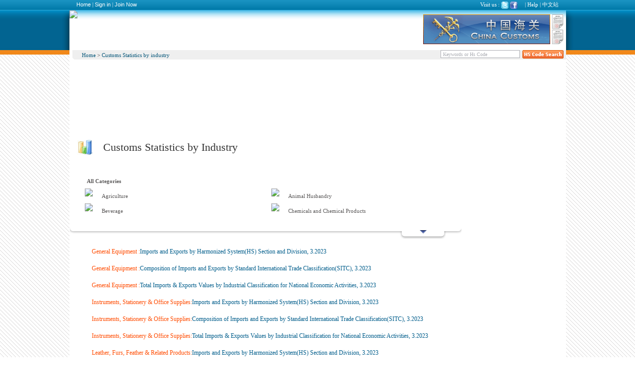

--- FILE ---
content_type: text/html; charset=utf-8
request_url: https://www.e-to-china.com/statistics/industry_datamore.php?p=331
body_size: 5224
content:


<!DOCTYPE html PUBLIC "-//W3C//DTD XHTML 1.0 Transitional//EN" "http://www.w3.org/TR/xhtml1/DTD/xhtml1-transitional.dtd">
<html xmlns="http://www.w3.org/1999/xhtml">
<head>
<meta http-equiv="Content-Type" content="text/html; charset=utf-8" />
<meta http-equiv="X-UA-Compatible" content="IE=7" />
<title></title>
<meta content="" name="keywords" />
<meta content="" name="description" />
<meta name="google-site-verification" content="GCx8a9KfmKJ8VZWe1fNGAq21P8ddKsQ0TqS_NLq2Kf0" />
<base href="https://www.e-to-china.com/" />
<link href="favicon.ico" type="image/x-icon" rel="shortcut icon" />
<link href="https://www.e-to-china.com/templates/default/skins/default/new_index.css" rel="stylesheet" type="text/css" />
<link href="https://www.e-to-china.com/templates/default/skins/default/new.css" rel="stylesheet" type="text/css" />
<link href="https://www.e-to-china.com/templates/default/skins/default/base.css" rel="stylesheet" type="text/css" />
<link href="https://www.e-to-china.com/templates/default/skins/default/beetc.css" rel="stylesheet" type="text/css" />
<link href="https://www.e-to-china.com/templates/default/skins/default/landorcms.css" rel="stylesheet" type="text/css" />
<link rel="alternate" type="application/rss+xml" title="" href="https://www.e-to-china.com/rss.php?rssid=" />
<link href="https://www.e-to-china.com/templates/default/skins/default/modal.css" rel="stylesheet" type="text/css" />

<!-- Global site tag (gtag.js) - Google Analytics -->
<script async src="https://www.googletagmanager.com/gtag/js?id=UA-98223577-1"></script>
<script>
window.dataLayer = window.dataLayer || [];
function gtag(){dataLayer.push(arguments);}
gtag('js', new Date());

gtag('config', 'UA-98223577-1');
</script>

<script language="JavaScript" src="https://www.e-to-china.com/images/js/prototype.js"></script>
<script language="JavaScript" src="https://www.e-to-china.com/data/config.js"></script>
<script language="JavaScript" src="https://www.e-to-china.com/images/js/jquery.min.js"></script>
<script language="JavaScript" src="https://www.e-to-china.com/images/js/css.js"></script>
<script language="JavaScript" src="https://www.e-to-china.com/images/js/common.js"></script>
<script language="JavaScript" src="https://www.e-to-china.com/images/js/login.js"></script>
<script language="JavaScript" src="https://www.e-to-china.com/images/js/jqModal.js"></script>
<script language="JavaScript" src="https://www.e-to-china.com/images/js/validator.js"></script>
<script language="JavaScript" src="https://www.e-to-china.com/images/js/jquery.rollbox.js"></script>
<script language="JavaScript">
if (top.location != self.location)top.location=self.location;

/*
*HScode 获取焦点事件
*/
function onfocusHSCode(obj){
if('Keywords or Hs Code' == obj.value){
obj.value = '';
}
}

/*
*HScode 焦点离开事件
*/
function onblurHSCode(obj){
if('' == obj.value){
obj.value = 'Keywords or Hs Code';
}
}

/*
*HScode 表单检查事件
*/
function HscodeCheck(form){
var value = form.key.value;
if( value == 'Keywords or Hs Code'){
alert("Please enter the content");
return false;
}
if((!isNaN(value)))
{
document.getElementById('code').value = 2;
}
return true;
}

function closeTopAd() {
$(".topAdDiv").slideUp();
}

</script>
<!--<script language="JavaScript" src="https://www.e-to-china.com/images/js/GA.js"></script>-->
</head>
<body>
  <div class="newin">
  	<div id="append_parent" style="word-wrap:break-word;"></div><div id="ajaxwaitid"></div>
    <div class="newind">
  <div class="newind_l" id="div_login">
    <a href="https://www.e-to-china.com/" class="white">Home</a> |
<a href="https://www.e-to-china.com/member/member_sign.php" class="white">Sign in</a> |
<a href="https://www.e-to-china.com/member/register.php" class="white">Join Now</a>
  </div>
  <div id="div_logined" class="newind_l" style="display:none">
<a href="https://www.e-to-china.com/" class="white">Home</a> |
    <strong id="logined_username" ></strong>, <a href="https://www.e-to-china.com/member/" class="white">Member Center</a> |
    <a href="javascript:logout('member/logout.php?action=ajax');" class="white">Logout</a>
  </div>
  <div class="newind_r">
     Visit us : <a class="white" href="http://twitter.com/ETCN" target="_blank"><img src="https://www.e-to-china.com/templates/default/skins/default/images/link_Twitter.png" align="absmiddle"  style="height:15px;width:15px;"></a> <a class="white" href="http://www.facebook.com/pages/ETCN-International-Inc/122964587747740" target="_blank"><img src="https://www.e-to-china.com/templates/default/skins/default/images/link_FaceBook.png" align="absmiddle"  style="height:15px;width:15px;"></a>&nbsp; &nbsp;&nbsp; |
    <a href="/about/?get=faq-member" class="white" style="text-decoration:none;">Help</a> |
    <a href="http://www.e-to-china.com.cn/" class="white" style="text-decoration:none;">中文站</a>
  </div>
</div>

<div id="alllink" onmouseover="this.style.display='inline';" onmouseout="this.style.display='none';">
<div><a href="http://hs.e-to-china.com">HS Code</a></div>
<div><a href="http://info.e-to-china.com">China Watch House</a></div>
<div><a href="http://news.e-to-china.com">China News Room</a></div>
<div><a href="http://alert.e-to-china.com">China Customs Alert</a></div>
<div><a href="http://experts.e-to-china.com">Experts Consulting</a></div>
<div><a href="http://tariff.e-to-china.com">Import Tariff Calculator</a></div>
<div><a href="http://law.e-to-china.com">Trade Policy Search</a></div>
</div>
<div class="newinde">
  <div class="newin_logo">
    <div style="float:left;">
<a href="https://www.e-to-china.com/"><img src="https://www.e-to-china.com/templates/default/skins/default/images/new_log1.gif" /></a></div>
<div id="tariff_ad">
<img src="https://www.e-to-china.com/templates/default/skins/default/images/ad_tr_20110617.png" usemap="#ad_tr"/>
<map name="ad_tr">
<area shape="rect" coords="0,0,256,60" href="http://english.customs.gov.cn/" target="_blank" title="China Customs" />
<area shape="rect" coords="259,0,283,28" href="http://www.e-to-china.com/marketnews/specialpromotion/2010/0602/79396.html" target="_blank" title="Authorization to Release Customs Statistics" />
<area shape="rect" coords="259,30,283,60" href="http://www.e-to-china.com/marketnews/specialpromotion/2010/1011/87122.html" target="_blank" title="Authorization to Release Customs Decrees and Announcements" />
</map>
</div>
  </div>
</div>
<div style="text-align: -moz-center !important;">
<div id="mainmem">
<!-- top navigation -->
<div class="newi_t1">
  <div class="newi_v1" id='hearcontent'><a href="Http://www.e-to-china.com">Home</a> > <a href='http://www.e-to-china.com/statistics/Industry.php'>Customs Statistics by industry</a> </div>
  <form action="" id="hscode_form" method="POST">
  <div class="newi_v2"><div style="float:left;"><input name="key" type="text" value="Keywords or Hs Code" onblur="onblurHSCode(this)" onfocus="onfocusHSCode(this)" style="border:1px solid #ABADB3; color:#ABADB3; font-size:10px; width:154px; height:13px; padding-top:1px; padding-left:4px; font-family:Verdana;"></div><div style="float:left; margin-left:5px; margin-right:5px;"><input type="submit" name="dosubmit" style="width:83px;height:17px;background:repeat;background-image:url(https://www.e-to-china.com/templates/default/skins/default/images/newindex_05.gif);border:0px;font-size:0;" value="." ></div></div>
  <div style="clear:left;"></div>
  </form>
</div>
<script language="javascript">
/*
*HScode 表单提交
*/
$("#hscode_form").submit(function() {

var value = this.key.value.toLowerCase();
if('keywords or hs code' == value) {
alert("Please enter keywords or HS code!");
return false;
}
if((/^[\u4e00-\u9fa5]*$/.test(value)))
{
alert("Keyword is not in English!");
return false;
}

var code = 1;
if((!isNaN(value)))
{
code = 2;
if($.trim(value).length < 2) {
alert("Please enter at least two-digit code or enter keywords!");
return false;
}		
}

    value = value.split(" ").join("+");
        
    var stat = 3;
var action = "http://hs.e-to-china.com/ks-"+value+"-d_"+stat+"-t_"+code+"\.html";	
//	var action = "ks-"+value+"-d_"+stat+"-t_"+code+"\.html";	

if(!getcookie('auth')) {
document.location.href = "http://www.e-to-china.com/member/member_sign.php?forward="+encodeURIComponent(action);
return false;
}

$("#hscode_form").attr("action", action);
return true;
}); 
</script>
<!-- top end --><div class="cent_with">
  <div class="trde_left">
    <div>
    	<object classid="clsid:D27CDB6E-AE6D-11cf-96B8-444553540000" codebase="http://download.macromedia.com/pub/shockwave/cabs/flash/swflash.cab#version=7,0,19,0" width="789" height="107" title="flash_ad">
<param name="movie" value="images/fv_adbig.swf" />
<param name="quality" value="high" />
<param name="wmode" value="opaque" />
<embed src="images/fv_adbig.swf" wmode="opaque" quality="high" pluginspage="http://www.macromedia.com/go/getflashplayer" type="application/x-shockwave-flash" width="789" height="107"></embed>
 </object>
    </div>
<div class="trde_in1">
 <div class="trde_in2">
   <div class="trde_inn1"><img src="templates/default/skins/default/images/industry1.gif" /></div>
   <div class="indus_inn2">Customs Statistics by Industry</div>
   <div style="clear:left;"></div>
 </div>
 <div style="height:28px;"></div>
 <div class="indu_top">
 <div class="indu_top1">
 <div class="exleft_text" id="itm">
<div class="ind_text0" id="tm0"><div class="ind_ar"><a href="http://www.e-to-china.com/statistics/industry_categories.php">All Categories</a></div></div>
<div class="ind_text1" id="tm1"><div class="ind_al"><img src="http://www.e-to-china.com/templates/default/skins/default/images/industry/ind1.jpg" /></div><div class="ind_ar"><a href="http://www.e-to-china.com/statistics/industry_categories.php?code=1">Agriculture </a></div></div>
<div class="ind_text2" id="tm2"><div class="ind_al"><img src="http://www.e-to-china.com/templates/default/skins/default/images/industry/ind2.jpg" /></div><div class="ind_ar"><a href="http://www.e-to-china.com/statistics/industry_categories.php?code=2">Animal Husbandry</a></div></div>
<div class="ind_text1" id="tm3"><div class="ind_al"><img src="http://www.e-to-china.com/templates/default/skins/default/images/industry/ind3.jpg" /></div><div class="ind_ar"><a href="http://www.e-to-china.com/statistics/industry_categories.php?code=3">Beverage </a></div></div>
<div class="ind_text2" id="tm4"><div class="ind_al"><img src="http://www.e-to-china.com/templates/default/skins/default/images/industry/ind4.jpg" /></div><div class="ind_ar"><a href="http://www.e-to-china.com/statistics/industry_categories.php?code=4">Chemicals and Chemical Products</a></div></div>
<div class="ind_text1" id="tm5" style="display:none;"><div class="ind_al"><img src="http://www.e-to-china.com/templates/default/skins/default/images/industry/ind5.jpg" /></div><div class="ind_ar"><a href="http://www.e-to-china.com/statistics/industry_categories.php?code=5">Coal Mining and Processing</a></div></div>
<div class="ind_text2" id="tm6" style="display:none;"><div class="ind_al"><img src="http://www.e-to-china.com/templates/default/skins/default/images/industry/ind6.jpg" /></div><div class="ind_ar"><a href="http://www.e-to-china.com/statistics/industry_categories.php?code=6">Electrical Equipment </a></div></div>
<div class="ind_text1" id="tm7" style="display:none;"><div class="ind_al"><img src="http://www.e-to-china.com/templates/default/skins/default/images/industry/ind7.jpg" /></div><div class="ind_ar"><a href="http://www.e-to-china.com/statistics/industry_categories.php?code=7">Electronic Components & Supplies </a></div></div>
<div class="ind_text2" id="tm8" style="display:none;"><div class="ind_al"><img src="http://www.e-to-china.com/templates/default/skins/default/images/industry/ind8.jpg" /></div><div class="ind_ar"><a href="http://www.e-to-china.com/statistics/industry_categories.php?code=8">Fishing</a></div></div>
<div class="ind_text1" id="tm9" style="display:none;"><div class="ind_al"><img src="http://www.e-to-china.com/templates/default/skins/default/images/industry/ind9.jpg" /></div><div class="ind_ar"><a href="http://www.e-to-china.com/statistics/industry_categories.php?code=9">Food</a></div></div>
<div class="ind_text2" id="tm10" style="display:none;"><div class="ind_al"><img src="http://www.e-to-china.com/templates/default/skins/default/images/industry/ind10.jpg" /></div><div class="ind_ar"><a href="http://www.e-to-china.com/statistics/industry_categories.php?code=10">Forestry</a></div></div>
<div class="ind_text1" id="tm11" style="display:none;"><div class="ind_al"><img src="http://www.e-to-china.com/templates/default/skins/default/images/industry/ind11.jpg" /></div><div class="ind_ar"><a href="http://www.e-to-china.com/statistics/industry_categories.php?code=11">Furniture & Furnishings </a></div></div>
<div class="ind_text2" id="tm12" style="display:none;"><div class="ind_al"><img src="http://www.e-to-china.com/templates/default/skins/default/images/industry/ind12.jpg" /></div><div class="ind_ar"><a href="http://www.e-to-china.com/statistics/industry_categories.php?code=12">General Equipment </a></div></div>
<div class="ind_text1" id="tm13" style="display:none;"><div class="ind_al"><img src="http://www.e-to-china.com/templates/default/skins/default/images/industry/ind13.jpg" /></div><div class="ind_ar"><a href="http://www.e-to-china.com/statistics/industry_categories.php?code=13">Instruments, Stationery & Office Supplies</a></div></div>
<div class="ind_text2" id="tm14" style="display:none;"><div class="ind_al"><img src="http://www.e-to-china.com/templates/default/skins/default/images/industry/ind14.jpg" /></div><div class="ind_ar"><a href="http://www.e-to-china.com/statistics/industry_categories.php?code=14">Leather, Furs, Feather & Related Products</a></div></div>
<div class="ind_text1" id="tm15" style="display:none;"><div class="ind_al"><img src="http://www.e-to-china.com/templates/default/skins/default/images/industry/ind15.jpg" /></div><div class="ind_ar"><a href="http://www.e-to-china.com/statistics/industry_categories.php?code=15">Medical</a></div></div>
<div class="ind_text2" id="tm16" style="display:none;"><div class="ind_al"><img src="http://www.e-to-china.com/templates/default/skins/default/images/industry/ind16.jpg" /></div><div class="ind_ar"><a href="http://www.e-to-china.com/statistics/industry_categories.php?code=16">Metal Minerals & Metallurgy</a></div></div>
<div class="ind_text1" id="tm17" style="display:none;"><div class="ind_al"><img src="http://www.e-to-china.com/templates/default/skins/default/images/industry/ind17.jpg" /></div><div class="ind_ar"><a href="http://www.e-to-china.com/statistics/industry_categories.php?code=17">Metal Products</a></div></div>
<div class="ind_text2" id="tm18" style="display:none;"><div class="ind_al"><img src="http://www.e-to-china.com/templates/default/skins/default/images/industry/ind18.jpg" /></div><div class="ind_ar"><a href="http://www.e-to-china.com/statistics/industry_categories.php?code=18">Miscellaneous Products</a></div></div>
<div class="ind_text1" id="tm19" style="display:none;"><div class="ind_al"><img src="http://www.e-to-china.com/templates/default/skins/default/images/industry/ind19.jpg" /></div><div class="ind_ar"><a href="http://www.e-to-china.com/statistics/industry_categories.php?code=19">Non-Metallic Minerals</a></div></div>
<div class="ind_text2" id="tm20" style="display:none;"><div class="ind_al"><img src="http://www.e-to-china.com/templates/default/skins/default/images/industry/ind20.jpg" /></div><div class="ind_ar"><a href="http://www.e-to-china.com/statistics/industry_categories.php?code=20">Non-Metallic Products</a></div></div>
<div class="ind_text1" id="tm21" style="display:none;"><div class="ind_al"><img src="http://www.e-to-china.com/templates/default/skins/default/images/industry/ind21.jpg" /></div><div class="ind_ar"><a href="http://www.e-to-china.com/statistics/industry_categories.php?code=21">Oil and Natural Gas</a></div></div>
<div class="ind_text2" id="tm22" style="display:none;"><div class="ind_al"><img src="http://www.e-to-china.com/templates/default/skins/default/images/industry/ind22.jpg" /></div><div class="ind_ar"><a href="http://www.e-to-china.com/statistics/industry_categories.php?code=22">Papermaking & Paper Products</a></div></div>
<div class="ind_text1" id="tm23" style="display:none;"><div class="ind_al"><img src="http://www.e-to-china.com/templates/default/skins/default/images/industry/ind23.jpg" /></div><div class="ind_ar"><a href="http://www.e-to-china.com/statistics/industry_categories.php?code=23">Plastics & Plastics Products</a></div></div>
<div class="ind_text2" id="tm24" style="display:none;"><div class="ind_al"><img src="http://www.e-to-china.com/templates/default/skins/default/images/industry/ind24.jpg" /></div><div class="ind_ar"><a href="http://www.e-to-china.com/statistics/industry_categories.php?code=24">Printing & Publishing </a></div></div>
<div class="ind_text1" id="tm25" style="display:none;"><div class="ind_al"><img src="http://www.e-to-china.com/templates/default/skins/default/images/industry/ind25.jpg" /></div><div class="ind_ar"><a href="http://www.e-to-china.com/statistics/industry_categories.php?code=25">Rubber & Rubber Products</a></div></div>
<div class="ind_text2" id="tm26" style="display:none;"><div class="ind_al"><img src="http://www.e-to-china.com/templates/default/skins/default/images/industry/ind26.jpg" /></div><div class="ind_ar"><a href="http://www.e-to-china.com/statistics/industry_categories.php?code=26">Shoes, Hats & Accessories </a></div></div>
<div class="ind_text1" id="tm27" style="display:none;"><div class="ind_al"><img src="http://www.e-to-china.com/templates/default/skins/default/images/industry/ind27.jpg" /></div><div class="ind_ar"><a href="http://www.e-to-china.com/statistics/industry_categories.php?code=27">Special-purpose Equipment </a></div></div>
<div class="ind_text2" id="tm28" style="display:none;"><div class="ind_al"><img src="http://www.e-to-china.com/templates/default/skins/default/images/industry/ind28.jpg" /></div><div class="ind_ar"><a href="http://www.e-to-china.com/statistics/industry_categories.php?code=28">Stationery and Sporting Products</a></div></div>
<div class="ind_text1" id="tm29" style="display:none;"><div class="ind_al"><img src="http://www.e-to-china.com/templates/default/skins/default/images/industry/ind29.jpg" /></div><div class="ind_ar"><a href="http://www.e-to-china.com/statistics/industry_categories.php?code=29">Textile & Apparel</a></div></div>
<div class="ind_text2" id="tm30" style="display:none;"><div class="ind_al"><img src="http://www.e-to-china.com/templates/default/skins/default/images/industry/ind30.jpg" /></div><div class="ind_ar"><a href="http://www.e-to-china.com/statistics/industry_categories.php?code=30">Timber Processing, Bamboo, Cane & Related Products</a></div></div>
<div class="ind_text1" id="tm31" style="display:none;"><div class="ind_al"><img src="http://www.e-to-china.com/templates/default/skins/default/images/industry/ind31.jpg" /></div><div class="ind_ar"><a href="http://www.e-to-china.com/statistics/industry_categories.php?code=31">Tobacco</a></div></div>
<div class="ind_text2" id="tm32" style="display:none;"><div class="ind_al"><img src="http://www.e-to-china.com/templates/default/skins/default/images/industry/ind32.jpg" /></div><div class="ind_ar"><a href="http://www.e-to-china.com/statistics/industry_categories.php?code=32">Transportation </a></div></div>
<div class="ind_text1" id="tm33" style="display:none;"><div class="ind_al"><img src="http://www.e-to-china.com/templates/default/skins/default/images/industry/ind33.jpg" /></div><div class="ind_ar"><a href="http://www.e-to-china.com/statistics/industry_categories.php?code=33">Works of Art & Crafts</a></div></div>
 </div>
 </div>
 </div>
 <div><img src="https://www.e-to-china.com/templates/default/skins/default/images/exhi_f3.gif" onClick="help_url();" alt="down" id="itm_line" style="cursor:pointer;" /></div>
 <div class="indu_top6">
   <div class="indu_pa">
     <div class="indu_top7">
   <div class="indu_li">
   	     <div class="in_li1">General Equipment :<a href="http://www.e-to-china.com/statistics/industry_data.php?type=hs&code=12&year=2023&month=3" target="_blank">Imports and Exports by Harmonized System(HS) Section and Division, 3.2023</a></div><div style="clear:left;"></div>
     <div class="in_li1">General Equipment :<a href="http://www.e-to-china.com/statistics/industry_data.php?type=sttc&code=12&year=2023&month=3" target="_blank">Composition of Imports and Exports by Standard International Trade Classification(SITC), 3.2023</a></div><div style="clear:left;"></div>
     <div class="in_li1">General Equipment :<a href="http://www.e-to-china.com/statistics/industry_datagb.php?type=gb&code=12&year=2023&month=3" target="_blank">Total Imports & Exports Values by Industrial Classification for National Economic Activities, 3.2023</a></div><div style="clear:left;"></div>
     <div class="in_li1">Instruments, Stationery & Office Supplies:<a href="http://www.e-to-china.com/statistics/industry_data.php?type=hs&code=13&year=2023&month=3" target="_blank">Imports and Exports by Harmonized System(HS) Section and Division, 3.2023</a></div><div style="clear:left;"></div>
     <div class="in_li1">Instruments, Stationery & Office Supplies:<a href="http://www.e-to-china.com/statistics/industry_data.php?type=sttc&code=13&year=2023&month=3" target="_blank">Composition of Imports and Exports by Standard International Trade Classification(SITC), 3.2023</a></div><div style="clear:left;"></div>
     <div class="in_li1">Instruments, Stationery & Office Supplies:<a href="http://www.e-to-china.com/statistics/industry_datagb.php?type=gb&code=13&year=2023&month=3" target="_blank">Total Imports & Exports Values by Industrial Classification for National Economic Activities, 3.2023</a></div><div style="clear:left;"></div>
     <div class="in_li1">Leather, Furs, Feather & Related Products:<a href="http://www.e-to-china.com/statistics/industry_data.php?type=hs&code=14&year=2023&month=3" target="_blank">Imports and Exports by Harmonized System(HS) Section and Division, 3.2023</a></div><div style="clear:left;"></div>
     <div class="in_li1">Leather, Furs, Feather & Related Products:<a href="http://www.e-to-china.com/statistics/industry_data.php?type=sttc&code=14&year=2023&month=3" target="_blank">Composition of Imports and Exports by Standard International Trade Classification(SITC), 3.2023</a></div><div style="clear:left;"></div>
     <div class="in_li1">Leather, Furs, Feather & Related Products:<a href="http://www.e-to-china.com/statistics/industry_datagb.php?type=gb&code=14&year=2023&month=3" target="_blank">Total Imports & Exports Values by Industrial Classification for National Economic Activities, 3.2023</a></div><div style="clear:left;"></div>
     <div class="in_li1">Medical:<a href="http://www.e-to-china.com/statistics/industry_data.php?type=hs&code=15&year=2023&month=3" target="_blank">Imports and Exports by Harmonized System(HS) Section and Division, 3.2023</a></div><div style="clear:left;"></div>
   </div>
   <div id="pages"><div id=pages><a class="previousPage" href="/statistics/industry_datamore.php?p=330">Prev</a>
<a href="/statistics/industry_datamore.php?p=1">1</a>
<a href="/statistics/industry_datamore.php?p=2">2</a>
<span class="dot">...</span>
<a href="/statistics/industry_datamore.php?p=329">329</a>
<a href="/statistics/industry_datamore.php?p=330">330</a>
<span class="current">331</span>
<a href="/statistics/industry_datamore.php?p=332">332</a>
<a href="/statistics/industry_datamore.php?p=333">333</a>
<span class="dot">...</span>
<a href="/statistics/industry_datamore.php?p=2494">2494</a>
<a href="/statistics/industry_datamore.php?p=2495">2495</a>
<a class="previousPage" href="/statistics/industry_datamore.php?p=332">Next</a></div>
</div> </div>
   </div>
   <div style="height:40px;"></div>
 </div>
  </div>
<div class="trde_right">
</div>
<div style="clear:left;"></div>
  </div>
</div>
</div>
<script language="javascript">
function help_url(){
    var obj = document.getElementById("itm").getElementsByTagName("a"); 	
    //alert(obj.length);
    if($("#itm_line").attr("alt")=="down"){
    	for(var i=5;i<obj.length;i++){
    		$("#tm"+i).css("display","block");
    	}
$("#itm_line").attr("src","https://www.e-to-china.com/templates/default/skins/default/images/exhi_f4.gif");
$("#itm_line").attr("alt","up"); 
    }else{
    	for(var i=5;i<obj.length;i++){
    		$("#tm"+i).css("display","none");
    	}
$("#itm_line").attr("src","https://www.e-to-china.com/templates/default/skins/default/images/exhi_f3.gif");
$("#itm_line").attr("alt","down"); 
    }   
}
function change(){
this.document.form1.submit(); 
}
</script>
<div style="width:1001px; background:#fff; margin:0 auto;">
<div style="padding-top:20px;"><hr style="width:1001px; height:1px; color:#A6A6A6;"></div>
<div class="new_ft">
  <div class="new_ft1">
<a href="http://www.e-to-china.com/about/" rel="nofollow">About Us</a> | 
<a href="http://www.e-to-china.com/about/?get=faq-member" rel="nofollow">Help</a> | 
<a href="http://www.e-to-china.com/about/?get=contact-us" rel="nofollow">Contact Us</a> | 
<a href="http://www.e-to-china.com/about/privacy_policy" rel="nofollow">ETCN Announcement</a> | 
<a href="http://www.e-to-china.com/ads" rel="nofollow">Advertise with Us</a> | 
<a href="http://trade.e-to-china.com/">China Trade</a> | 
<a href="http://www.e-to-china.com/link/" rel="nofollow">Links</a> | 
<a href="http://www.e-to-china.com/sitemap.html">Sitemap</a>
  </div>
  <div class="new_ft1">
<font color="#000000">Partners: </font> 
<a href="http://www.customs.gov.cn" rel="nofollow">China Customs</a> | 
<a href="http://www.chinacustomsstat.com/aspx/1/English/index.htm" rel="nofollow">China Customs Statistics</a> | 
<a href="http://en.ec.com.cn/" rel="nofollow">China International E-Commerce</a> | 
<a href="http://www.customs-info.com/" rel="nofollow">Customs-info</a>
  </div>
  <div class="new_ft2"> &copy; 2009-2011 <a href="http://www.e-to-china.com/">ETCN</a> All rights reserved. </div>
  <div class="new_ft2"> <a href="https://www.e-to-china.com/templates/default/skins/default/images/icp.jpg" target=_blank rel="nofollow">ICP No.: Jing090265</a>  </div>
  <div class="new_ft2">京公网安备110105013206号</div>
  <div class="new_ft3">&nbsp;</div>
</div>
</div>
</div>
</body>
</html>

--- FILE ---
content_type: text/css
request_url: https://www.e-to-china.com/templates/default/skins/default/new.css
body_size: 4227
content:
@import url("base.css");
body, dl, dt, dd, ol, ul, pre, form, field, input, p, blockquote, th, td, h1, h2, h3, h4, h5, h6 { font-family:Arial, Helvetica, sans-serif; margin:0 auto; padding:0; color:#333; font-size:12px;}
body {text-align:center;}
img { border:0;}
a:link, a:visited { text-decoration:underline; color:#065679;}
a:hover, a:active { text-decoration:underline; color:#077ac7;}
#large_top { background:url("images/bg_line001.gif") repeat-x;margin-top:0px;width:100%; margin:0 auto;}
#large_top1 { background:url("images/bg001.gif") no-repeat;width:1021px; margin:0 auto; height:auto;}
#large_top5 { background:url("images/bg_line4.gif") no-repeat;width:1021px; margin:0 auto;}
#large_top2 { background:url("images/bg_line002.gif") repeat-y;width:1021px; margin:0 auto;}
#large_top2:after {
 content: ".";
 display: block;
 height: 0;
 clear: both;
 visibility: hidden;
} 
#large_top3 { margin-top:0px; margin:0 auto;}
#large_top4{ width:1001px; margin: 0 auto; height:23px; padding-left:6px;line-height:21px;}
#t_l { float:left;font-weight:normal;}
#t_r { float:right;font-weight:normal;padding-right:10px;}
#t_r a { color:#FFFFFF; font-family: Arial, Helvetica, sans-serif;text-decoration:none;}
#div_login { color:#FFFFFF;}
#div_login a { color:#FFFFFF; font-family: Arial, Helvetica, sans-serif;text-decoration:none;}
#div_logined { color:#FFFFFF;}
#div_logined a { color:#FFFFFF; font-family: Arial, Helvetica, sans-serif;text-decoration:none;}

.large_h { width:950px;margin-left:20px;line-height:25px;text-align:left; font-family: Arial, Helvetica, sans-serif; font-size:11px;}
#large_search { width:1001px; margin: 0 auto;}
#large_search #laaa_l { float:left; font-family: Arial, Helvetica, sans-serif;font-size:10px; color:#636162;line-height:28px;width:420px;text-align:right;}
#large_search #laaa_r { float:left; line-height:28px;font-family: Arial, Helvetica, sans-serif;width:550px;text-align:left;padding-left:30px;}
#large_sear { width:1001px;}
#laa_l { float:left; padding-top:3px;width:430px;text-align:right;}
#laa_c { float:left; padding-top:3px;width:230px;}
#laa_r { float:left;width:300px;text-align:left;}
.inpu { border:1px solid #F79D61;width:200px; height:18px;}
#laaa_r span {font-weight:bold;font-family: Arial, Helvetica, sans-serif;}
#la_menu { width:1001px;height:36px;margin:0 auto;padding-left:9px;}
#la_menu #menu_w1 { height:36px;float:left;}
#menu_w { float:left;padding-top:9px;margin-left:20px; font-family: Arial, Helvetica, sans-serif;font-weight:600;}
#menu_line { margin-left:38px;margin-right:18px;float:left;padding-top:4px;}
#menu_line { margin-left:38px;margin-right:18px;float:left;padding-top:4px;}
#lar_main { width:1001px;margin:0 auto;}
#lar_main_l { width:275px;float:left;margin-top:30px;}
#lar_main_c { width:511px;float:left;margin-top:30px;margin-left:4px;}
#lar_main_r { width:191px;float:left;margin-top:30px;margin-left:9px;}
.main_l_in { border:1px solid #B1B1B1;width:263px; margin-left:9px;}
.huand {padding:1px;width:259px;height:208px;}
.content_l {margin:15px;}
.content_ll {margin:0px;}
.content_a { font-weight:bold;font-family: Arial, Helvetica, sans-serif;text-align:left;font-size:13px;}
.content_b { font-family: Arial, Helvetica, sans-serif;color:#8468A2;text-align:left;}
.content_c { font-family: Arial, Helvetica, sans-serif;color:#8468A2;text-align:left;}
.tablea { border:0px;width:263px; margin-left:9px;margin-top:10px;}
.tablea_in { border-top:1px solid #B1B1B1;border-left:1px solid #B1B1B1;border-right:1px solid #B1B1B1;background:#F6F6F6;height:28px;width:263px;}
.tableb_in { border:1px solid #B1B1B1;background:#F6F6F6;height:218px;width:263px;}
#content_d { width:260px;}
#content_e { width:72px;height:92px;float:left;margin-left:6px;margin-top:8px;}
#content_e img { width:72px;height:92px;}
#content_f { float:left;margin-left:16px;margin-top:8px;width:150px;text-align:left;height:93px;}
.content_g { color:#656565;font-family: Arial, Helvetica, sans-serif;line-height:16px;}
#tablea_l { float:left; margin-left:10px;font-family: Arial, Helvetica, sans-serif;padding-top:6px;font-weight:bold;}
#tablea_r { float:right; margin-right:10px;font-family: Arial, Helvetica, sans-serif;padding-top:6px;}
.tablec { background:url("images/line_02.gif");width:511px;height:31px;}
.tableccc { width:511px;margin-top:0px;padding-bottom:1.2em;}
.tablecccc { width:511px;margin-top:0px;}
#contentt_d { width:100%;}
#contentt_e { width:84px;float:left;margin-top:33px;}
#contentt_f { float:left;margin-left:16px;margin-top:31px;width:380px;text-align:left;}
.cen_a { color:#666666;font-size:12px;width:100%;}
.cen_b { padding-right:10px; color:#008000;font-size:11px;float:left;line-height:19px;}
.cen_b a { color:#003265;}
.cen_d { padding-right:10px; color:#808080;font-size:11px;float:left;line-height:19px;}
.con_ll { width:166px;margin-top:33px;text-align:left;line-height:19px;}
.con_lll { width:166px;margin-top:3px;text-align:left;line-height:19px;}
.span1 { font-family: Arial, Helvetica, sans-serif;color:#003368;font-size:12px;}
.span2 { font-weight: bold;color:#003368;}
.tablecc { float:left;margin-left:13px;font-size:21px;font-family: Arial, Helvetica, sans-serif;font-weight: bolder;}
.tabled { border:0px;width:191px;margin-right:9px;margin-bottom:8px;}
.tabled_in { border-top:1px solid #B1B1B1;border-left:1px solid #B1B1B1;border-right:1px solid #B1B1B1;background:#F6F6F6;height:28px;width:191px;}
.tablee_in { border:1px solid #B1B1B1;background:#F6F6F6;width:191px;height:auto;}
#tabled_l { float:left; margin-left:10px;font-family: Arial, Helvetica, sans-serif;padding-top:3px;font-weight:bold;}
#main_two { width:1001px; margin-top:0px;float:left; background:#fff;}
#table_init { width:466px;float:left;margin-left:10px;margin-right:15px;margin-bottom:20px;height:433px;}
#tablef { background:url("images/line_04.gif");width:450px;height:51px;}
#tableg { width:450px;}
#tablef_l { float:left;margin-top:12px;width:365px;margin-left:12px;margin-right:12px;text-align:left;}
#tablef_r { float:left;margin-top:27px;width:40px;}
#contenttt_d { width:445px;}
#contenttt_f { float:left;margin-left:10px;margin-top:13px;width:420px;text-align:left;}
#contentt_n { width:410px;}
#contentt_m { width:84px;float:left;margin-top:10px;}
#contentt_v { float:left;margin-left:10px;margin-top:11px;width:315px;text-align:left;}
.cen_bb { padding-left:20px; Arial, Helvetica, sans-serif;color:#003265;font-size:10px;}
#footshow { width:1021px; background:url(images/foot_info.gif) no-repeat; text-align:center; line-height:22px;color:#FFF;height:100px; margin:0 auto;}
#footshow a{ margin-left:10px;margin-right:10px;color:#FFF;font-weight:bold;}
#cont_l { text-align:left;margin-left:50px;}
#word { width:1001px;}
#word_l { width:710px; float:left; text-align:left;padding:35px;}
#word_r { width:220px; float:left;}
#word_right { width:200px; float:right;padding-top:20px;}
.word_in { margin-left:40px; font-weight:bold;}
.word_line { background:url(images/word_line.gif); width:744px; height:31px;}
#contentt_ee { width:100px;float:left;margin-top:23px;text-align:left;}
#contentt_eee { width:80px;float:left;margin-top:23px;text-align:left;margin-right:10px;}
#contentt_eee img {width:80px;}
#contentt_ff { float:left;margin-top:23px;text-align:left;}
.span3 { font-weight: bold;}
.span4 { padding-top:10px;padding-bottom:40px;}
#table01 { width:500px;}
#tablef_ll { float:left;margin-top:12px;width:38px;margin-left:0px;margin-right:12px;}
#tablef_cc { float:left;font-size:21px;font-family: Arial, Helvetica, sans-serif;font-weight: bolder;margin-top:18px;width:327px;text-align:left;}

/* list */
.table_list { width:900px;}
.table_listt { width:625px;}
#table_criticism { width:940px; margin-top:20px; margin-bottom:20px;}

/*λ�õ���*/
#position{ font-weight:normal;color:#000;margin-bottom:3px;padding-left:60px;text-align:left;font-size:11px;}
#position a{ font-weight:normal; color:#065679; background:url(images/bg_position.gif) no-repeat right -40px; padding-right:16px;}

/*��ϸҳ*/
#title_l{width:708px;font-weight:bold;font-size:22px;background:url(images/new_title_bg.gif) no-repeat left bottom;padding:10px;}
#title_2{width:728px;}
#page_new{width:728px;margin-top:10px;background:url(images/new_title_bg1.gif) no-repeat right bottom;padding-bottom:10px;}
#page_new_l{float:left;width:110px;}
#page_new_r{float:left;width:580px;}

#endtext_tariff{ margin-top:20px;padding:0px;text-align:left;font-family:Verdana, Geneva, sans-serif;}
#endtext_tariff div{text-align:left}
#endtext_tariff,#endtext_tariff p,#endtext_tariff li,#content p{text-align:left; overflow:hidden; font-size:12px; clear:both; line-height: 180%;}
#endtext_tariff,#endtext_tariff p,#endtext_tariff li{ width:100%;}
#endtext_tariff .icon { border:0; margin:3px 0 0;}
#endtext_tariff img { max-width:690px;width:expression(this.width > 690 && this.width > this.height ? 690 : true);overflow:hidden;}
#endtext_tariff .ddcontent {padding:0px;font-size:13px;line-height:20px;color:#666;}

#endtext_tariff p{ margin-top:10px;}
#endtext_tariff a {text-decoration:underline;	color:#1f3a87;}
#endtext_tariff a:hover { color:#bc2931;}
.source_tariff { padding-top:40px;text-align:left;font-family:Verdana, Geneva, sans-serif;}
.asdg { padding-top:40px;text-align:left;font-family:Verdana, Geneva, sans-serif;}

#endtext_tariff table {width:100%;border-collapse:collapse;}  
#endtext_tariff th,td {padding-left:3px;vertical-align: top;}

#commnent_tag{ font-size:12px; padding:10px; padding-left:10px; margin-top:5px; font-weight:bold;color:#077ac7;}
#commnent_tag img{ float:right; margin-top:-10px;}
.commenttext textarea{display:black; width:716px; height:100px; background:url(images/bg_logo.gif) no-repeat 260px 40px; padding:4px;}

.subdiv {position:absolute;z-index:1;display:none;border:1px solid #003466;border-top:3px solid #003466;background:#EFEFEF;padding-bottom:6px;width:400px;margin-top:-4px;}
.subdiv_l{float:left;padding-left:15px;font-weight:bold;font-size:13px;color:#000;padding-top:5px;}
.subdiv_r{float:right;padding-right:15px;padding-top:6px;}
.subdiv_r a {color:#003265;}
.subdiv_n {background:#B5BBBD;margin:0px;height:30px;}

/*��ҳ*/
#pages {PADDING-RIGHT: 3px; PADDING-LEFT: 3px; PADDING-BOTTOM: 10px; MARGIN: 3px; PADDING-TOP: 10px; TEXT-ALIGN: center;background:#FFFFFF;}
#pages A {BORDER-RIGHT: #C1BFC2 1px solid; PADDING-RIGHT: 5px; BORDER-TOP: #C1BFC2 1px solid; PADDING-LEFT: 5px; BACKGROUND: url(images/image1.gif) #C1BFC2; PADDING-BOTTOM: 1px; BORDER-LEFT: #C1BFC2 1px solid; COLOR: #fff; MARGIN-RIGHT: 2px; PADDING-TOP: 1px; BORDER-BOTTOM: #C1BFC2 1px solid; TEXT-DECORATION: none}
#pages A:hover {BORDER-RIGHT: #C1BFC2 1px solid; BORDER-TOP: #C1BFC2 1px solid; BACKGROUND: url(images/image2.gif) #C1BFC2; BORDER-LEFT: #C1BFC2 1px solid; COLOR: #fff; BORDER-BOTTOM: #C1BFC2 1px solid}
#pages A:active {BORDER-RIGHT: #C1BFC2 1px solid; BORDER-TOP: #C1BFC2 1px solid; BACKGROUND: url(images/image2.gif) #C1BFC2; BORDER-LEFT: #C1BFC2 1px solid; COLOR: #fff; BORDER-BOTTOM: #C1BFC2 1px solid}
#pages SPAN.current {BORDER-RIGHT: #C1BFC2 1px solid; PADDING-RIGHT: 5px; BORDER-TOP: #C1BFC2 1px solid; PADDING-LEFT: 5px; FONT-WEIGHT: bold; BACKGROUND: url(images/image2.gif) #C1BFC2; PADDING-BOTTOM: 1px; BORDER-LEFT: #C1BFC2 1px solid; COLOR: #fff; MARGIN-RIGHT: 2px; PADDING-TOP: 1px; BORDER-BOTTOM: #C1BFC2 1px solid}
#pages SPAN.disabled {BORDER-RIGHT: #C1BFC2 1px solid; PADDING-RIGHT: 5px; BORDER-TOP: #f3f3f3 1px solid; PADDING-LEFT: 5px; PADDING-BOTTOM: 1px; BORDER-LEFT: #f3f3f3 1px solid; COLOR: #ccc; MARGIN-RIGHT: 2px; PADDING-TOP: 1px; BORDER-BOTTOM: #f3f3f3 1px solid}

/*�����б�*/
/*ͼƬ�л�*/
.container1, .container1 *{margin:0; padding:0;}
.container1{width:259px; height:180px; overflow:hidden;position:relative;border:1px solid #DEDFDF;}
.slider1{position:relative;}
.slider1 li{ list-style:none;display:inline;}
.slider1 img{ width:259px; height:180px; display:block;}
.slider_num1 {width:259px;height:18px;background:url(images/slider_bg.gif);border-left:1px solid #DEDFDF;border-right:1px solid #DEDFDF;border-bottom:1px solid #DEDFDF;margin-bottom:6px;}
.c11_11 {float:right;}
.c11_1_t1 {MARGIN: 7px 0px 0px 0px; WIDTH: 120px; HEIGHT: 20px}
.c11_1_t1 LI {FONT-WEIGHT: bold; BACKGROUND: url(images/slider_bg2.gif) no-repeat; FLOAT: left; MARGIN: 0px 4px 0px 0px; WIDTH: 17px; CURSOR: pointer; COLOR: #fff; LINE-HEIGHT: 17px; HEIGHT: 17px;border:1px solid #BFBFBF;text-align:center;}
.c11_1_t1 LI.h_11 {FONT-WEIGHT: bold; BACKGROUND: url(images/slider_bg1.gif) no-repeat; FLOAT: left; MARGIN: 0px 4px 0px 0px; WIDTH: 17px; CURSOR: pointer; COLOR: #fff; LINE-HEIGHT: 17px; HEIGHT: 17px;text-align:center;}

/* criticism */
#main_left {width:700px; float:left;}


.new_ch { background:url(images/tar_menu1.gif); width:191px; height:146px; text-align:center;}


.exhi_right1 {
background-color:#F6F6F6;
border:1px solid #E2E2E2;
height:28px;
text-align:left;
width:262px;
}
.exhi_right3 { width:262px; border:1px solid #E2E2E2; border-top:0px; background-color:#F6F6F6; text-align:left; padding-bottom:20px; padding-top:10px;}
.exhi_right4 {
margin-left:13px;
width:226px;
}
.h-line { line-height:20px; font-weight:bold;}
.h-line a { color:#025D8C; font-size:11px;}
.h-line1 { line-height:20px; font-weight:bold;}
.h-line1 a { font-weight:bold; color:#003366; font-size:12px;}
.h-line2 { line-height:20px; font-family:Verdana; font-size:10px;}
.h-line2 a { color:#003366; font-size:11px;}

/*site-left*/
#site-left{float:left;padding-top:4px;width:181px;}
#site-left .main-menu{background-color:#f5f5f5;border:1px solid #afafaf;}
#site-left .menu-wrap{margin-bottom:30px;position:relative;zoom:1;}
#site-left .top{position:relative;}
#site-left .lt,#site-left .rt,#site-left .lb,#site-left .rb{background-image:url(images/corner_6x6_menu.gif);height:6px;overflow:hidden;position:absolute;width:6px;z-index:11;}
#site-left .lt{background-position:0 0;left:0;top:0;}
#site-left .rt{background-position:-5px 0;left:175px;top:0;}
#site-left .lb{background-position:0 -5px;bottom:0;left:0;}
#site-left .rb{background-position:-5px -5px;bottom:0;left:175px;}

#site-left h2{border:1px solid #fff;font-size:14px;font-weight:bold;height:46px;line-height:46px;text-transform:uppercase;}
#site-left .item{border-style:solid;border-width:1px 0 1px 1px;border-color:#afafaf;margin:0 0 -1px -1px;text-align:left;position:relative;zoom:1;}
#site-left .hover {z-index:8;}
#site-left .sub{border-style:solid;border-width:1px 2px 3px 1px;display:none;opacity:0.9;filter:alpha(opacity=90);}
#site-left .hover .sub{display:block;overflow:hidden;position:absolute;z-index:9;}
#site-left span a{display:block;font-weight:bold;overflow:hidden;padding:0 9px;}
#site-left span a.isub{background:url(images/newindex_14.gif) no-repeat 160px 50%;}
#site-left span a.isub:hover,#site-left .hover span a.isub{background-image:none;padding:0 0 0 9px;position:relative;width:161px;z-index:10;}
/**/
#site-left .ms{z-index:100;}
#site-left .ms h2{color:#f18819;}
#site-left .ms span a{border:1px solid #fff;color:#333;height:37px;line-height:37px;}
#site-left .ms .hover{border-color:#fe980e;z-index:12;}
#site-left .ms .hover span a,#site-left .ms span a:hover{background-color:#fdf5dc;border-color:#fdf5dc;color:#f18819;}
#site-left .ms .sub{background-color:#fdf5dc;border-color:#fe980e;opacity:1;filter:none;}
#site-left .ms .hover .sub{left:170px;top:-1px;overflow:hidden;padding:9px 16px;width:450px;}
#site-left .ms .sub h3{font-size:14px;margin:3px 0 9px;}
#site-left .ms .sub h4{background:url(images/logo_cis_for_menu.png) no-repeat;height:29px;margin-bottom:14px;overflow:hidden;text-indent:-9999px;}
#site-left .ms .sub h5{float:left;margin-bottom:9px;width:288px;}
#site-left .ms .sub a b{color:#2479d6;line-height:33px;text-decoration:underline;}
#site-left .ms .sub a.video{background:url(images/ico_video_for_menu.png) no-repeat 100% 50%;margin-left:30px;padding-right:25px;}
#site-left .ms .sub a.btn{float:right;}
#site-left .slist{margin-top:9px;}
#site-left .slist li{color:#000;display:inline-block;float:left;font-family:arial!important;line-height:1.8em;width:50%;}
#site-left .slist span{color:#f60;padding-right:6px;}
#site-left .clist{clear:both;float:right;padding-top:9px;width:280px;}
#site-left .clist li{background:url(images/dot_4x4_008ce4.gif) no-repeat 0 50%;color:#000;display:inline-block;float:left;font-family:arial!important;line-height:1.8em;padding-left:10px;width:100px;}
#site-left .clist .ls{width:auto;}
#site-left .clist .lw{width:110px;}
#site-left .iw img{background-color:#ffffff;border:1px solid #d4d4d4;margin-top:5px;padding:10px 2px;}
#site-left .ms .ilink{border-top:1px dashed #d2ccb7;margin-top:9px;padding-top:9px;}
#site-left .ms .ilink a{display:inline-block;width:148px;}
#site-left .ms .ilink a img{border:1px solid #d4d4d4;display:block;padding:1px;}
/**/
#site-left .vs{z-index:99;}
#site-left .vs h2{color:#0086bb;}
#site-left .vs span{border:1px solid #fff;display:block;padding:4px 0;}
#site-left .vs span a{border-color:#f5f5f5;border-style:solid;border-width:1px 0 2px;color:#333;height:24px;line-height:24px;}
#site-left .vs span a sup{color:#e54c10;text-transform:uppercase;font:normal 7px/1 arial;padding-left:1em;}
#site-left .vs .hover span a,#site-left .vs span a:hover{background-color:#dff3fb;border-color:#0086bb;color:#595757;}
#site-left .vs .sub{background-color:#dff3fb;border-color:#0086bb;}
#site-left .vs .hover .sub{left:170px;top:5px;width:210px;}
#site-left .vs .sub div{border-bottom:1px dashed #077ac7;margin:-1px 0;overflow:hidden;padding:2px 1px 1px;position:relative;}
#site-left .vs .sub a{color:#077ac7;display:block;font-size:11px;font-weight:bold;height:22px;line-height:22px;overflow:hidden;padding-left:20px;}
#site-left .vs .sub a:hover{background:url(images/sub_div6.jpg) repeat-y 100%;color:#065679;}

#site-right{float:left;width:802px;padding:4px 0 40px 6px;}

--- FILE ---
content_type: text/css
request_url: https://www.e-to-china.com/templates/default/skins/default/beetc.css
body_size: 3810
content:
/* css for beetc */

/* some common styles */
.font_10{font-size:10px;}
.font_11{font-size:11px;}
.color_07{color:#747474;}
.pd_03{padding-left:10px;}
.mg_01{margin-top:20px;}
.mg_02{margin-top:-20px;}
.mg_03{margin-bottom:6px;}
.beetc_main{font-family:Verdana!important;margin:13px auto;text-align:left;width:995px;}
.beetc_main a, .beetc_main h1{font-family:Verdana!important;}
.beetc_notice{border:1px solid #ddd;color:#858181;line-height:1.5em;margin:50px 13px;padding:8px 12px;}

.beetc_nav{height:32px;width:995px;}
.beetc_nav ul{word-spacing:-1em;}
.beetc_nav li, .beetc_nav li a{display:inline-block;float:left;height:32px;line-height:28px;overflow:hidden;}
.beetc_nav li a{background:url(images/beetc_nav.png) no-repeat;text-indent:-9999px;}
.beetc_nav li a#nav01{background-position:0 0;width:78px;}
.beetc_nav li a#nav01:hover{background-position:0 -32px;}
.beetc_nav li a#nav01.act{background-position:0 -64px!important;}
.beetc_nav li a#nav02{background-position:-78px 0;width:118px;}
.beetc_nav li a#nav02:hover{background-position:-78px -32px;}
.beetc_nav li a#nav02.act{background-position:-78px -64px!important;}
.beetc_nav li a#nav03{background-position:-196px 0;width:100px;}
.beetc_nav li a#nav03:hover{background-position:-196px -32px;}
.beetc_nav li a#nav03.act{background-position:-196px -64px!important;}
.beetc_nav li a#nav04{background-position:-296px 0;width:117px;}
.beetc_nav li a#nav04:hover{background-position:-296px -32px;}
.beetc_nav li a#nav04.act{background-position:-296px -64px!important;}
.beetc_nav li a#nav05{background-position:-413px 0;width:179px;}
.beetc_nav li a#nav05:hover{background-position:-413px -32px;}
.beetc_nav li a#nav05.act{background-position:-413px -64px!important;}
.beetc_nav li a#nav06{background-position:-592px 0;width:149px;}
.beetc_nav li a#nav06:hover{background-position:-592px -32px;}
.beetc_nav li a#nav06.act{background-position:-592px -64px!important;}
.beetc_nav li a#nav07{background-position:-741px 0;width:84px;}
.beetc_nav li a#nav07:hover{background-position:-741px -32px;}
.beetc_nav li a#nav07.act{background-position:-741px -64px!important;}
.beetc_nav li a#nav08{background-position:-825px 0;width:170px;}
.beetc_nav li a#nav08:hover{background-position:-825px -32px;}
.beetc_nav li a#nav08.act{background-position:-825px -64px!important;}
/* back style
.beetc_nav{height:32px;overflow:hidden;}
.beetc_nav ul{word-spacing:-1em;}
.beetc_nav li, .beetc_nav li a{display:inline-block;float:left;height:32px;line-height:28px;overflow:hidden;}
.beetc_nav li a.nav01{background:url(images/beetc_nav_01.jpg) no-repeat;text-indent:-9999px;width:65px;}
.beetc_nav li a.nav02{background:url(images/beetc_nav_02.jpg) no-repeat;text-indent:-9999px;width:108px;}
.beetc_nav li a.nav03{background:url(images/beetc_nav_03.jpg) no-repeat;text-indent:-9999px;width:90px;}
.beetc_nav li a.nav04{background:url(images/beetc_nav_04.jpg) no-repeat;text-indent:-9999px;width:109px;}
.beetc_nav li a.nav05{background:url(images/beetc_nav_05.jpg) no-repeat;text-indent:-9999px;width:173px;}
.beetc_nav li a.nav06{background:url(images/beetc_nav_06.jpg) no-repeat;text-indent:-9999px;width:140px;}
.beetc_nav li a.nav07{background:url(images/beetc_nav_07.jpg) no-repeat;text-indent:-9999px;width:149px;}
.beetc_nav li a.nav08{background:url(images/beetc_nav_08.jpg) no-repeat;text-indent:-9999px;width:147px;}
.beetc_nav li.sep{background:url(images/beetc_nav_sep.jpg) no-repeat;height:32px;width:2px;}
*/
.beetc_box{border:1px solid #cfcfd0;border-left:none;margin:30px 13px 0;position:relative;zoom:1;-moz-border-radius-topright:8px;-moz-border-radius-bottomright:8px;}
.beetc_box_title{background:#fff;padding:0 20px 0 8px;position:absolute;top:-10px;}
.beetc_box .rtc{background:url(images/corner_8x8_cfcfd0.gif) -8px 0 no-repeat;height:8px;overflow:hidden;position:absolute;right:-1px;top:-1px;width:8px;}
.beetc_box .rbc{background:url(images/corner_8x8_cfcfd0.gif) -8px -8px no-repeat;bottom:-1px;_bottom:-8px;height:8px;position:absolute;right:-1px;width:8px;}
.beetc_box_body, .beetc_box_body_02{padding:22px 0 0 8px;width:580px;}
.beetc_box_body_02{padding-right:35px;width:400px;}
.beetc_box_item{padding-bottom:25px;}
.beetc_box_item div{padding-left:12px;}

/* page_01 */
.beetc_tad01{background:url(images/img_tad_beetc_01.jpg) no-repeat;height:130px;margin:0 auto 1px;text-indent:-9999px;width:979px;}
.beetc_box_body .font_10{line-height:14px;}
.beetc_box_body .font_11{line-height:20px;}
a.blink{background:url(images/img_ico_dot.gif) 0 4px no-repeat;padding-left:12px;}
a.blink:hover{background-position:0 -8px;}
a.oblink:link,a.oblink:visited{color:#39ae36;font-size:11px;}
a.oblink:hover{color:#22d022;text-decoration:underline;}

/* page_02 */
.beetc_tad02{background:url(images/img_tad_beetc_02.jpg) no-repeat;cursor:pointer;height:130px;margin:0 auto 1px;text-indent:-9999px;width:979px;}
.beetc_tad02 a{display:block;height:26px;margin-left:123px;margin-top:38px;overflow:hidden;padding-left:95px;width:0;}
.row{margin:0 auto;width:979px;}
.rcw01, .rcw02 ,.rcw03{padding-top:2px;overflow:hidden;width:256px;}
/*.crosscol{float:left;position:relative;z-index:2;background:#fff;}*/
.rcw02{padding:0 6px;width:520px;}
.rcw03{width:191px;}
.beetc_video_temp{background:url(images/img_video.jpg) no-repeat;height:206px;overflow:hidden;width:256px;}
.beetc_list_01{background-color:#f6f6f6;border:1px solid #d0d0d0;margin-top:6px;}
.beetc_list_01 .head{border-bottom:1px solid #d0d0d0;}
.beetc_list_01 h1{border:1px solid #fff;color:#545454;padding:7px 0 8px 13px;}
.beetc_list_01 ul{border:1px solid #fff;padding:7px 0 8px 13px;}
.beetc_list_01 ul li{padding-left:10px;text-indent:-10px;}
.beetc_list_01 ul li a:link, .beetc_list_01 ul li a:visited{background:url(images/img_ico_sdot.gif) 0 5px no-repeat;font-size:11px;padding-left:9px;}
.beetc_list_01 ul li a:hover{background:url(images/img_ico_sdot.gif) 0 -5px no-repeat;}
.fix_list_01{background:none;border:none;margin:0;padding:0;}
.fix_list_01 ul{padding:0;}

.beetc_list_02{background:url(images/img_bg_gra_02.gif) 0 -17px repeat-x;height:120px;margin-bottom:3px;overflow:hidden;padding:1px;width:977px;}
.beetc_list_02 .li_item{background-color:#fff;height:120px;overflow:hidden;position:relative;width:977px;}
.beetc_list_02 .li_head{background:url(images/img_bg_gra_02.gif) repeat-x;height:17px;margin-left:-1px;margin-top:-18px;padding:1px 1px 0 1px;position:absolute;width:254px;}
.beetc_list_02 h1{background-color:#fff;color:#39ae36;font-size:10px;height:17px;line-height:16px;position:relative;text-indent:14px;width:254px;zoom:1;}
.beetc_list_02 h1 span{background:url(images/corner_5x5_green.gif) no-repeat;display:block;float:right;height:5px;position:absolute;right:-1px;top:-1px;width:5px;}
.li_item #l, .li_item #r{background:url(images/img_btn_ar.gif) 0 -16px no-repeat;display:block;height:16px;position:absolute;width:19px;}
.li_item #l{left:10px;top:48px;}
.li_item #r{background-position:-19px -16px;right:10px;top:48px;}
.li_item #l:hover, .li_item a.actl{background-position:0 0!important;}
.li_item #r:hover, .li_item a.actr{background-position:-19px 0!important;}
.li_item ul{padding-top:10px;text-align:center;word-spacing:3em;}
.li_item ul li{display:inline;}
.li_item ul li img{height:93px;width:95px;}

.beetc_nav_02{background-color:#f6f6f6;border:1px solid #b0b0b0;position:relative;zoom:1;}
.beetc_nav_02 .ltc{background:url(images/corner_5x6_adadad.gif) no-repeat;height:6px;overflow:hidden;position:absolute;width:5px;left:-1px;top:-1px;}
.beetc_nav_02 .rtc{background:url(images/corner_5x6_adadad.gif) no-repeat -5px 0;height:6px;overflow:hidden;position:absolute;width:5px;right:-1px;_right:-2px;top:-1px;}
.beetc_nav_02 .lbc{background:url(images/corner_5x6_adadad.gif) no-repeat 0 -6px;height:6px;overflow:hidden;position:absolute;width:5px;left:-1px;bottom:-1px;}
.beetc_nav_02 .rbc{background:url(images/corner_5x6_adadad.gif) no-repeat -5px -6px;height:6px;overflow:hidden;position:absolute;width:5px;right:-1px;_right:-2px;bottom:-1px;}
.beetc_nav_02 h1{color:#008e48;display:block;font-family:Century Gothic,Arial!important;font-size:14px;line-height:16px;padding:8px 0;text-align:center;}
.beetc_nav_02 h1 big{font-size:18px;}
.beetc_nav_02 .item{border:1px solid #fff;display:block;height:21px;padding:6px 0;}
.beetc_nav_02 .sep{background-color:#b0b0b0;height:1px;overflow:hidden;}
.beetc_nav_02 .item a{color:#595757!important;display:block;font-family:Arial!important;font-size:11px;font-weight:bold;height:21px;line-height:21px;overflow:hidden;text-indent:9px;}
.beetc_nav_02 .item a:hover{background:#008e48;color:#fff!important;}

.beetc_block_01{height:100%;position:relative;zoom:1;}
.beetc_block_01 .ed_t{background:url("images/ed_bt.gif") repeat-x;height:12px;}
.beetc_block_01 .ed_lt{background:url("images/ed_lt_lb_rt.gif") no-repeat;height:12px;left:-3px;overflow:hidden;position:absolute;width:11px;z-index:1;}
.beetc_block_01 .ed_rt{background:url("images/ed_lt_lb_rt.gif") -11px 0 no-repeat #fff;height:7px;overflow:hidden;position:absolute;right:-5px;width:7px;z-index:1;}
.beetc_block_01 .ed_l{background:url("images/ed_bl.gif") repeat-y;bottom:0;left:-3px;overflow:hidden;position:absolute;top:0;width:3px;}
.beetc_block_01 .ed_r{background:url("images/ed_br.gif") repeat-y;bottom:0;right:-5px;overflow:hidden;position:absolute;top:0;width:5px;}
.beetc_block_01 .ed_b{background:url("images/ed_bb.gif") bottom repeat-x;height:29px;}
.beetc_block_01 .ed_lb{background:url("images/ed_lt_lb_rt.gif") no-repeat 0 -12px;bottom:0;_bottom:-1px;height:7px;left:-3px;overflow:hidden;position:absolute;width:8px;}
.beetc_block_01 .ed_rb{background:url("images/ed_rb.gif") no-repeat;height:29px;overflow:hidden;position:absolute;right:-5px;text-indent:56px;width:87px;}
.beetc_block_01 .ed_rb a:link, .beetc_block_01 .ed_rb a:visited{color:#fff;font-size:9px;line-height:33px;text-decoration:underline;}

.beetc_block_01 .bl_head{background:url(images/img_tbg.gif) repeat-x;color:#fff;float:left;font-family:Georgia;font-size:18px;height:22px;line-height:22px;padding:0 0 12px 16px;}
.beetc_block_01 .bl_head span{background:url(images/img_trbg.gif) no-repeat right;display:inline-block;padding-right:41px;}
.beetc_block_01 .beetc_box_item{padding:0 16px 18px;}
.beetc_block_01 .more{text-align:right;}
.beetc_box_body_02 .more{left:8px;position:relative;text-align:right;top:-8px;}
.beetc_block_01 .more a:link, .beetc_block_01 .more a:visited{font-size:9px;}
.beetc_block_01 .more a:hover{text-decoration:underline;}
.boxlayout .bl_head{padding-bottom:25px;}
.boxlayout .beetc_box{margin:0 8px 40px;}
.boxlayout .beetc_box_item{padding:0 0 20px;}
.boxlayout .mg_01{margin-left:60px;}
.boxlayout .rtc{_right:-2px;}
.boxlayout .rbc{_right:-2px;_bottom:-7px;}

.beetc_block_02{border:1px solid #a0a0a2;margin:13px 0 6px;position:relative;zoom:1;}
.beetc_block_02 .ltc{background:url(images/corner_9x9_a0a0a2.gif) no-repeat;overflow:hidden;position:absolute;height:9px;width:9px;left:-1px;top:-1px;}
.beetc_block_02 .rtc{background:url(images/corner_9x9_a0a0a2.gif) -9px 0 no-repeat;overflow:hidden;position:absolute;height:9px;width:9px;right:-1px;_right:-2px;top:-1px;}
.beetc_block_02 .lbc{background:url(images/corner_9x9_a0a0a2.gif) 0 -9px no-repeat;overflow:hidden;position:absolute;height:9px;width:9px;left:-1px;bottom:-1px;}
.beetc_block_02 .rbc{background:url(images/corner_9x9_a0a0a2.gif) -9px -9px no-repeat;overflow:hidden;position:absolute;height:9px;width:9px;right:-1px;_right:-2px;bottom:-1px;}
/*.beetc_ce{font-size:11px;color:#3e3a39;border-bottom:1px solid #a0a0a2;padding:0 9px;}*/
.beetc_ce{font-size:11px;color:#3e3a39;padding:0 9px;}
.beetc_ce h1{background-color:#fff;color:#545454;position:relative;text-indent:4px;top:-8px;}
.beetc_ce img{height:55px;margin-right:6px;width:55px;}
.beetc_ce .par{height:86px;overflow:hidden;padding:10px 3px;}
.beetc_ce .slide{padding:6px 3px 24px;*padding:2px 3px 19px;_padding:0 3px 16px;text-align:right;}
.beetc_ce a.al{background:url(images/newindex_42.gif) no-repeat;display:inline-block;height:8px;margin-right:5px;width:7px;}
.beetc_ce a.ar{background:url(images/newindex_43.gif) no-repeat;display:inline-block;height:8px;width:7px;}

.beetc_apat{padding:0 15px;color:#065679;}
.beetc_apat .apat{float:left;padding:0 20px 15px 0;width:295px;}
.beetc_apat b{color:#292929;display:block;font-family:Verdana;font-size:14px;padding-bottom:5px;}
.beetc_apat a:link, .beetc_apat a:visited{font-size:11px;white-space:nowrap;}
.beetc_apat a:hover{text-decoration:underline;}

/* page_beetc_showrooms */
body.theme_green{background:url(images/bg_bbs_body.jpg) no-repeat center top #006835;font-family:Verdana;margin:0;padding:0;text-align:left;}
body.theme_green a{text-decoration:none;}
.bbs_head{height:24px;margin:auto;width:1001px;}
.bbs_main{background:#fff;margin:auto;position:relative;width:1001px;zoom:1;}
.bbs_main .lb{background:url(images/bbs_bd.gif) repeat-y;height:1000px;position:absolute;width:10px;left:-10px;top:731px;z-index:1;}
.bbs_main .rb{background:url(images/bbs_bd.gif) -10px repeat-y;height:1000px;position:absolute;width:10px;right:-10px;_right:-11px;top:731px;z-index:1;}
.bbs_tad{background:url(images/img_tad_bbs.jpg) no-repeat;height:117px;width:1001px;}
.bbs_foot{background:url(images/bg_bbs_foot.gif) 0 20px repeat-x #004234;height:121px;margin:auto;position:relative;width:1001px;zoom:1;}
.bbs_foot .lb{background:url(images/corner_bbs_foot.gif) no-repeat;height:20px;position:absolute;width:10px;left:-10px;top:-5px;z-index:2;}
.bbs_foot .rb{background:url(images/corner_bbs_foot.gif) -10px no-repeat;height:20px;position:absolute;width:10px;right:-10px;_right:-11px;top:-5px;z-index:2;}
.bbs_left{float:left;width:227px;}
.bbs_nav_shade{background:url(images/bbs_nav_shade.gif) center repeat-y #fff;}
.bbs_nav_bg{background:url(images/bbs_nav_bg.jpg) no-repeat;padding:0 8px;text-align:left;width:211px;}
#bbs_nav .items{padding-top:9px;}
#bbs_nav .ite{border:1px solid #fff;}
#bbs_nav .ite a:link,#bbs_nav .ite a:visited{color:#006835;display:block;font-family:Arial;font-size:12px;font-weight:bold;line-height:18px;_height:1px;padding:5px 0 5px 6px;}
#bbs_nav .ite a:hover{background:#008e48;color:#fff;}
#bbs_nav .ltc,#bbs_nav{border-bottom:none;padding-bottom:150px;}
#bbs_nav .ltc,#bbs_nav .rtc{background-image:url(images/corner_5x6_cloud.gif);}
#bbs_nav .foot{background:url(images/bbs_nav_foot.png) bottom no-repeat;height:150px;margin-left:-5px;position:absolute;width:219px;}

.bbs_right{background:url(images/corner_5x5_single.gif) no-repeat;float:left;padding:20px 0 50px;position:relative;width:774px;}
/*.bbs_right .ltc{background:url(images/corner_5x5_single.gif) no-repeat;height:5px;position:absolute;width:5px;left:0;}*/
.bbs_right h1{color:#383838;font-family:Century Gothic,Arial;font-size:21px;line-height:40px;margin:0;text-indent:11px;}
ul.bbs_list{font-family:Verdana;font-size:11px;line-height:20px;list-style:none;padding:0 0 0 11px;margin:1em 0;}
ul.bbs_list li{background:url(images/dot_4x4_008ce4.gif) no-repeat 0 8px;padding-left:10px;_zoom:1}
ul.bbs_list li a{color:#008ce4;text-decoration:underline;}
ul.bbs_list li a:hover{background:#008ce4;color:#fff;text-decoration:none;}
.bbs_right .noborder{border:none;}
.bbs_right .beetc_box{border-color:#8ec31f;margin:0 11px 50px;}
.bbs_right .beetc_box_body{padding:28px 0;width:auto;}
.bbs_right .text_head{color:#444;font-size:12px;}
.bbs_right .wid_01{width:580px;}
.bbs_right .wid_02{float:left;width:440px;}
img.img_set{display:inline;float:left;margin-right:20px;height:160px;width:248px;}
.bbs_right .font_11, .bbs_right .font_10{padding-left:0;}
.bbs_right .beetc_video_temp{background:none;height:484px;width:100%;}
/*some hack*/
.bbs_right .beetc_box .rtc, .bbs_right .beetc_box .rbc{background-image:url(images/corner_8x8_8ec31f.gif);_right:-2px;}
.bbs_right .beetc_box .rbc{_bottom:-11px;}
.bbs_right .beetc_box_title{color:#006835;font-family:Century Gothic,Arial;font-size:18px;padding-left:0;top:-12px;}
/*.bbs_right .lcc_video{display:inline;float:left;margin-right:6px;width:336px;}*/
.bbs_right .lcc_slide{float:left;width:396px;}
.bbs_right .slide_temp{background-color:#f2f2f2;border:1px solid #e9e9e9;height:240px;}
.slide_temp ul{list-style:none;margin:0 auto;padding:3px 0 0;width:312px;}
.slide_temp ul li{background:url(images/img_grid_bg.png) no-repeat;display:inline;float:left;margin-right:5px;height:105px;width:140px;overflow:hidden;padding:4px 6px 6px 4px;}
.slide_temp ul li img{height:105px;width:140px;}
.bbs_right .lcc_video, .bbs_right .lcc_slide{color:#4e4e4e;font-size:11px;line-height:18px;text-align:center;}
*{-webkit-text-size-adjust:none;}/*修复谷歌浏览器font-size<12问题*/
.multy .beetc_box_title{display:block;width:80%;}
.multy .beetc_box_body{padding-top:40px;}
.bbs_text{font-size:14px;line-height:1.5em;padding-bottom:0;padding-right:6px;}
.bbs_text p{margin:0;text-indent:2em;}
.bbs_text strong{font-size:1.1em;}
.bbs_text h4{font-size:1.1em;text-align:center;}
.bbs_text .mailto, .bbs_text .anchor{text-decoration:underline;color:blue;}
.beetc_box .top{background:url(images/img_ico_top.png) no-repeat;display:block;height:23px;outline:none;position:absolute;text-indent:-9999px;width:67px;right:0px;bottom:-30px;}
#bbs_tb{background-color:#c9e3f5;color:#000;font-weight:bold;margin:9px auto;text-align:center;}
#bbs_tb .light td{background-color:#dfffff;}
#bbs_tb td{background-color:#fff;padding:0.5em;}
.bbs_right ol{list-style:upper-roman outside;padding-left:2em;*padding-left:0;}
.bbs_right ol li{*left:-10px;*position:relative;}
.bbs_right ol span{display:inline-block;}

/* page_lcc_about.html */
.abb{padding:20px;}
.abb h1{font-size:2em;line-height:3em;text-align:center;}
.abb h2{font-size:1.5em;line-height:2em;}
.abb b{line-height:3em;}
.abb p{font-size:1.2em;line-height:1.2em;padding-bottom:1em;text-indent:2em;}

--- FILE ---
content_type: text/css
request_url: https://www.e-to-china.com/templates/default/skins/default/modal.css
body_size: 865
content:
/*弹出框*/
.window{width:602px; border:2px solid #fff; overflow:hidden; position:fixed; top: 5%; left: 50%; z-index:3000; background: #fff; margin-left: -301px;}
.window_content{ border:1px solid #B9DFF9;}
.window h4{ margin: 0; background:url(images/bg_table.jpg) repeat-x 0 0; font-size:12px; padding:0 10px;}
.window h4 a{ float:right; margin-top:6px;}
.window h10{ margin: 0; background:url(images/bg_table.jpg) repeat-x 0 0; font-size:12px; padding:0 10px;}
.window h10 a{ float:right; margin-top:6px;}
.window table{width:100%;}
a.jqmClose{height:16px; width:16px; display:block; float:right; margin:5px 5px 0 0;}　
a.jqmClose:link,a.jqmClose:visited{}
a.jqmClose:hover,a.jqmClose:active{}
.window h4,.window h10,.window table th{ border-bottom:0px solid #B9DFF9; color:#077AC7; height:28px; line-height:28px;}
.window table th{ font-weight:bold; height:20px; text-align:right;padding-right:10px;}
.window table td{ font-size:11px; height:14px; line-height:14px;}
.jqmOverlay { background-color: #000;z-index:2999;}
/* Fixed posistioning emulation for IE6
     Star selector used to hide definition from browsers other than IE6
     For valid CSS, use a conditional include instead */
* html .window {
	overflow-x: hidden; overflow-y: auto;
    position: absolute;
    top: expression((document.documentElement.scrollTop || document.body.scrollTop) + Math.round(17 * (document.documentElement.offsetHeight || document.body.clientHeight) / 100) + 'px');
}

/* Background iframe styling for IE6. Prevents ActiveX bleed-through (<select> form elements, etc.) */
* iframe.jqm { position:absolute;top:0;left:0;
	z-index:-1;
	width: expression(this.parentNode.offsetWidth+'px');
	height: expression(this.parentNode.offsetHeight+'px');
}

#protocol { line-height:180%; overflow:auto; padding:0px;}

--- FILE ---
content_type: application/javascript
request_url: https://www.e-to-china.com/images/js/css.js
body_size: 607
content:
$(document).ready(function(){
　　$("input[type='text']").addClass('input_blur');
　　$("input[type='password']").addClass('input_blur');
    $("input[type='submit']").addClass('button_style');
    $("input[type='reset']").addClass('button_style');
    $("input[type='button']").addClass('button_style');
    $("input[type='radio']").addClass('radio_style');
    $("input[type='checkbox']").addClass('checkbox_style');
    $("input[type='textarea']").addClass('textarea_style');
    $("input[type='file']").addClass('file_style');
　　$("input[type='file']").blur(function () { this.className='input_blur'; } );
　　$("input[type='file']").focus(function () { this.className='input_focus'; } );
　　$("input[type='password']").blur(function () { this.className='input_blur'; } );
　　$("input[type='password']").focus(function () { this.className='input_focus'; } );
　　$("input[type='text']").blur(function () { this.className='input_blur'; } );
　　$("input[type='text']").focus(function () { this.className='input_focus'; } );
    $("textarea").blur(function () { this.className='textarea_style'; } );
　　$("textarea").focus(function () { this.className='textarea_focus'; } )
　　$(".table_list tr").mouseover(function () { this.className='mouseover'; } );
　　$(".table_list tr").mouseout(function () { this.className=''; } );
　　$("#title").focus(function () { this.className='inputtitle'; } );
　　$("#title").blur(function () { this.className='inputtitle'; } );

    $('img[tag]').css({cursor:'pointer'}).click(function(){
       var flag=$(this).attr('tag');
       var fck=$('#'+$(this).attr('fck')+'___Frame');

       var fckh=fck.height();
       (flag==1)?fck.height(fckh+120):fck.height(fckh-120) ;
    });

	/* link logo 

	$(".newin_logo img").eq(0).hover(
		function(){
			this.src = this.src.replace("gif","jpg");
		},
		function(){
			this.src = this.src.replace("jpg","gif");
		}
	);*/

	/* christmas logo */
	$(".newin_logo img").eq(0).attr("src","http://www.e-to-china.com/templates/default/skins/default/images/new_log1.gif").hover(
		function(){
			this.src = this.src.replace("gif","jpg");
		},
		function(){
			this.src = this.src.replace("jpg","gif");
		}
	);
});

--- FILE ---
content_type: application/javascript
request_url: https://www.e-to-china.com/images/js/jquery.rollbox.js
body_size: 1954
content:
/*
 * RollBox - jQuery Plugin
 * Simple Pic Roll Box
 *
 * Version: 1.0 (2010-09-28)
 * Requires: jQuery v1.3+
 * 
 * Copyright (c) 2010 Qiangbin
 *
 */

(function($) {
	
	var config = {
		width			: 605,	//宽
		height			: 106,	//高
		picUrl			: "templates/default/skins/default/images/ad.jpg",	//
		pictureCount	: 4,	//图片数量
		href			: [
			"http://www.e-to-china.com.cn",
			"http://www.e-to-china.com/tradetool/index.php?product_number=10001",
			"http://www.e-to-china.com/marketnews/specialpromotion/2010/0519/78782.html",
			"http://www.e-to-china.com/marketnews/specialpromotion/2010/0602/79396.html"
			],	//链接地址
		click			: [],
		time			: 5000, //5秒
		now				: 0,	//默认显示第一个
		blockCount		: 1,	//分10块移动
		defer			: 50,	//块延迟基数
		order			: 1,	//0(从上到下) 1(从下到上) 2(随机顺序) 3(随机出现012)
		blockHeight		: 0,	//Math.floor(height/blockCount);
		remain			: [],	//new Array(pictureCount);
		direct			: null,	//
		list			: []	//
	};
	
	/*
	 * private methods 
	 */
	
	Array.prototype.chaos = function() {
		var randomNumber,temp;
		for(var i=0;i<this.length;i++)
		{
			randomNumber = getRandom(0,this.length-1);
			temp = this[i];
			this[i] = this[randomNumber];
			this[randomNumber] = temp;
		}
	}
	
	Array.prototype.total = function() {
		var count=0;
		for(var i=0;i<this.length;i++)
		{
			count += this[i];
		}
		return count;
	}
	
	getRandom = function(start,end) {
		var number = parseInt(Math.random()*(end-start+1));
		if(start>0) number++;
		return number;
	};
	
	sortList = function(o) {
		if(o==undefined) o = config.order;
		switch(o){
			case 0:
				config.list.sort();
				break;
			case 1:
				config.list.sort();
				config.list.reverse();
				break;
			case 2:
				config.list.chaos();
				break;
			case 3:
				sortList(getRandom(0,2));
				break;
		}
	}
	
	offset = function(i) {
		var step = Math.ceil(config.remain[i]/10);
		
		if(step > 0)
		{
			if(config.direct)
			{
				$("#item"+i).scrollTop($("#item"+i).scrollTop()+step);
			}
			else
			{
				$("#item"+i).scrollTop($("#item"+i).scrollTop()-step);
			}
			config.remain[i] -= step;
			setTimeout("offset("+i+")",10);
		}
	}
	
	changeStyle = function(index,type) {	
		$("#guide p").eq(index).attr("class", type ? "now" : "");
	}
	
	changeItem = function(index) {
		if(config.remain.total() > 0) return;
		changeStyle(config.now, false);
		if(index == undefined){
			if(++config.now >= config.pictureCount) config.now = 0;
		}else{
			if(index == config.now){
				changeStyle(config.now, true);
				return false;
			}else{
				config.now = index;
			}
		}
		changeStyle(config.now, true);
		$("#flat").attr("href", config.href[config.now]);
		var offsetSize = config.now * config.height - $("#item0").scrollTop();
		config.direct = offsetSize > 0 ? 1 : 0;
		if(config.order > 1) sortList();
		for(var i=0; i<config.blockCount; i++) {
			config.remain[config.list[i]] = Math.abs(offsetSize);
			setTimeout("offset("+config.list[i]+")", i * config.defer);
		}
	}
	
	/*
	 * Public methods 
	 */
	
	$.fn.initialization = function(obj, options) {		
		obj.html("");
		obj.data('rollbox', $.extend(config, options));
		
		config.pictureCount = config.href.length;
		config.blockHeight = Math.floor(config.height/config.blockCount);
		config.remain = new Array(config.pictureCount);
	}
	
	$.fn.rollbox = function(options) {
		$.fn.initialization($(this), options);
		
		$(this).append("<div class=\"scroller\" id=\"scroller\" style=\"width:"+config.width+"px\">"+"<div class=\"flat\"><a style=\"width:"+config.width+"px;height:"+config.height+"px;\" id=\"flat\" href=\""+config.href[config.now]+"\" target=\"_blank\"></a></div>"+"<div class=\"guide\" id=\"guide\" style=\"margin-top:"+(config.height-23)+"px;margin-left:"+(config.width - (config.pictureCount*28))+"px\">");

		for(var i=0; i<config.pictureCount; i++) {
			$("#guide").append("<p onclick=\"changeItem("+i+")\">"+parseInt(i+1)+"</p>");
		}

//		$(this).append("</div>");

		for(var i=0; i<config.blockCount; i++)
		{
			$("#scroller").append("<div class=\"block\" id=\"item"+i+"\" style=\"height:"+config.blockHeight+"px\">");
			for(var j=0;j<config.pictureCount;j++)
			{
				$("#item"+i).append("<a href=\""+config.href[j]+"\" target=\"_blank\" onclick=\""+((config.click[j] != "undefined") ? config.click[j] : "")+"\" style=\"background:url("+config.picUrl+") 0 -"+(j+config.now)*config.height+"px;height:"+config.height+"px\"></a>");
			}
//			$(this).append("</div>");
			if(i>0)
			{
				$("#item"+i).scrollTop(i*config.blockHeight);
			}
		}
//		$(this).append("</div>");

		for(var i=0;i<config.blockCount;i++)
		{
			config.list[i] = i;
		}		
		
		changeStyle(config.now, true);

		if(config.order > 0) sortList();
		//$("#flat").mouseover(function(){clearInterval(auto)});
		//$("#flat").mouseout(function(){auto = setInterval("changeItem()", config.time);});
		//$("#guide").mouseover(function(){clearInterval(auto)});
		//var auto = setInterval("changeItem()", config.time);
	};
	
})(jQuery);